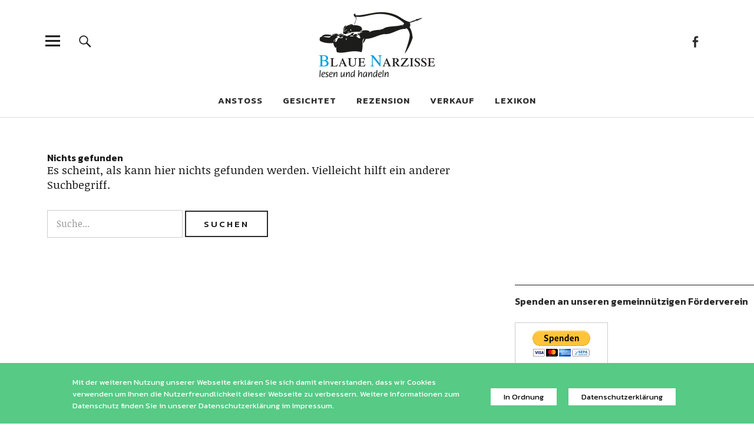

--- FILE ---
content_type: text/html; charset=UTF-8
request_url: https://www.blauenarzisse.de/tag/heidelberg/
body_size: 13904
content:
<!DOCTYPE html>
<html lang="de" class="no-js">
<head>
<meta charset="UTF-8">
<meta name="viewport" content="width=device-width, initial-scale=1">
<link rel="profile" href="http://gmpg.org/xfn/11">
<link rel="pingback" href="https://blauenarzisse.de/xmlrpc.php">
<script>(function(html){html.className = html.className.replace(/\bno-js\b/,'js')})(document.documentElement);</script>
<title>Heidelberg &#8211; Blaue Narzisse</title>
<meta name='robots' content='max-image-preview:large' />
<link rel='dns-prefetch' href='//stats.wp.com' />
<link rel='dns-prefetch' href='//netdna.bootstrapcdn.com' />
<link rel='dns-prefetch' href='//fonts.googleapis.com' />
<link rel='dns-prefetch' href='//v0.wordpress.com' />
<link rel="alternate" type="application/rss+xml" title="Blaue Narzisse &raquo; Feed" href="https://www.blauenarzisse.de/feed/" />
<link rel="alternate" type="application/rss+xml" title="Blaue Narzisse &raquo; Kommentar-Feed" href="https://www.blauenarzisse.de/comments/feed/" />
<link rel="alternate" type="application/rss+xml" title="Blaue Narzisse &raquo; Heidelberg Schlagwort-Feed" href="https://www.blauenarzisse.de/tag/heidelberg/feed/" />
<!-- blauenarzisse.de is managing ads with Advanced Ads – https://wpadvancedads.com/ --><script id="blaue-ready">
			window.advanced_ads_ready=function(e,a){a=a||"complete";var d=function(e){return"interactive"===a?"loading"!==e:"complete"===e};d(document.readyState)?e():document.addEventListener("readystatechange",(function(a){d(a.target.readyState)&&e()}),{once:"interactive"===a})},window.advanced_ads_ready_queue=window.advanced_ads_ready_queue||[];		</script>
		<style id='wp-img-auto-sizes-contain-inline-css' type='text/css'>
img:is([sizes=auto i],[sizes^="auto," i]){contain-intrinsic-size:3000px 1500px}
/*# sourceURL=wp-img-auto-sizes-contain-inline-css */
</style>
<style id='wp-emoji-styles-inline-css' type='text/css'>

	img.wp-smiley, img.emoji {
		display: inline !important;
		border: none !important;
		box-shadow: none !important;
		height: 1em !important;
		width: 1em !important;
		margin: 0 0.07em !important;
		vertical-align: -0.1em !important;
		background: none !important;
		padding: 0 !important;
	}
/*# sourceURL=wp-emoji-styles-inline-css */
</style>
<style id='wp-block-library-inline-css' type='text/css'>
:root{--wp-block-synced-color:#7a00df;--wp-block-synced-color--rgb:122,0,223;--wp-bound-block-color:var(--wp-block-synced-color);--wp-editor-canvas-background:#ddd;--wp-admin-theme-color:#007cba;--wp-admin-theme-color--rgb:0,124,186;--wp-admin-theme-color-darker-10:#006ba1;--wp-admin-theme-color-darker-10--rgb:0,107,160.5;--wp-admin-theme-color-darker-20:#005a87;--wp-admin-theme-color-darker-20--rgb:0,90,135;--wp-admin-border-width-focus:2px}@media (min-resolution:192dpi){:root{--wp-admin-border-width-focus:1.5px}}.wp-element-button{cursor:pointer}:root .has-very-light-gray-background-color{background-color:#eee}:root .has-very-dark-gray-background-color{background-color:#313131}:root .has-very-light-gray-color{color:#eee}:root .has-very-dark-gray-color{color:#313131}:root .has-vivid-green-cyan-to-vivid-cyan-blue-gradient-background{background:linear-gradient(135deg,#00d084,#0693e3)}:root .has-purple-crush-gradient-background{background:linear-gradient(135deg,#34e2e4,#4721fb 50%,#ab1dfe)}:root .has-hazy-dawn-gradient-background{background:linear-gradient(135deg,#faaca8,#dad0ec)}:root .has-subdued-olive-gradient-background{background:linear-gradient(135deg,#fafae1,#67a671)}:root .has-atomic-cream-gradient-background{background:linear-gradient(135deg,#fdd79a,#004a59)}:root .has-nightshade-gradient-background{background:linear-gradient(135deg,#330968,#31cdcf)}:root .has-midnight-gradient-background{background:linear-gradient(135deg,#020381,#2874fc)}:root{--wp--preset--font-size--normal:16px;--wp--preset--font-size--huge:42px}.has-regular-font-size{font-size:1em}.has-larger-font-size{font-size:2.625em}.has-normal-font-size{font-size:var(--wp--preset--font-size--normal)}.has-huge-font-size{font-size:var(--wp--preset--font-size--huge)}.has-text-align-center{text-align:center}.has-text-align-left{text-align:left}.has-text-align-right{text-align:right}.has-fit-text{white-space:nowrap!important}#end-resizable-editor-section{display:none}.aligncenter{clear:both}.items-justified-left{justify-content:flex-start}.items-justified-center{justify-content:center}.items-justified-right{justify-content:flex-end}.items-justified-space-between{justify-content:space-between}.screen-reader-text{border:0;clip-path:inset(50%);height:1px;margin:-1px;overflow:hidden;padding:0;position:absolute;width:1px;word-wrap:normal!important}.screen-reader-text:focus{background-color:#ddd;clip-path:none;color:#444;display:block;font-size:1em;height:auto;left:5px;line-height:normal;padding:15px 23px 14px;text-decoration:none;top:5px;width:auto;z-index:100000}html :where(.has-border-color){border-style:solid}html :where([style*=border-top-color]){border-top-style:solid}html :where([style*=border-right-color]){border-right-style:solid}html :where([style*=border-bottom-color]){border-bottom-style:solid}html :where([style*=border-left-color]){border-left-style:solid}html :where([style*=border-width]){border-style:solid}html :where([style*=border-top-width]){border-top-style:solid}html :where([style*=border-right-width]){border-right-style:solid}html :where([style*=border-bottom-width]){border-bottom-style:solid}html :where([style*=border-left-width]){border-left-style:solid}html :where(img[class*=wp-image-]){height:auto;max-width:100%}:where(figure){margin:0 0 1em}html :where(.is-position-sticky){--wp-admin--admin-bar--position-offset:var(--wp-admin--admin-bar--height,0px)}@media screen and (max-width:600px){html :where(.is-position-sticky){--wp-admin--admin-bar--position-offset:0px}}
.has-text-align-justify{text-align:justify;}

/*# sourceURL=wp-block-library-inline-css */
</style><style id='global-styles-inline-css' type='text/css'>
:root{--wp--preset--aspect-ratio--square: 1;--wp--preset--aspect-ratio--4-3: 4/3;--wp--preset--aspect-ratio--3-4: 3/4;--wp--preset--aspect-ratio--3-2: 3/2;--wp--preset--aspect-ratio--2-3: 2/3;--wp--preset--aspect-ratio--16-9: 16/9;--wp--preset--aspect-ratio--9-16: 9/16;--wp--preset--color--black: #000000;--wp--preset--color--cyan-bluish-gray: #abb8c3;--wp--preset--color--white: #ffffff;--wp--preset--color--pale-pink: #f78da7;--wp--preset--color--vivid-red: #cf2e2e;--wp--preset--color--luminous-vivid-orange: #ff6900;--wp--preset--color--luminous-vivid-amber: #fcb900;--wp--preset--color--light-green-cyan: #7bdcb5;--wp--preset--color--vivid-green-cyan: #00d084;--wp--preset--color--pale-cyan-blue: #8ed1fc;--wp--preset--color--vivid-cyan-blue: #0693e3;--wp--preset--color--vivid-purple: #9b51e0;--wp--preset--gradient--vivid-cyan-blue-to-vivid-purple: linear-gradient(135deg,rgb(6,147,227) 0%,rgb(155,81,224) 100%);--wp--preset--gradient--light-green-cyan-to-vivid-green-cyan: linear-gradient(135deg,rgb(122,220,180) 0%,rgb(0,208,130) 100%);--wp--preset--gradient--luminous-vivid-amber-to-luminous-vivid-orange: linear-gradient(135deg,rgb(252,185,0) 0%,rgb(255,105,0) 100%);--wp--preset--gradient--luminous-vivid-orange-to-vivid-red: linear-gradient(135deg,rgb(255,105,0) 0%,rgb(207,46,46) 100%);--wp--preset--gradient--very-light-gray-to-cyan-bluish-gray: linear-gradient(135deg,rgb(238,238,238) 0%,rgb(169,184,195) 100%);--wp--preset--gradient--cool-to-warm-spectrum: linear-gradient(135deg,rgb(74,234,220) 0%,rgb(151,120,209) 20%,rgb(207,42,186) 40%,rgb(238,44,130) 60%,rgb(251,105,98) 80%,rgb(254,248,76) 100%);--wp--preset--gradient--blush-light-purple: linear-gradient(135deg,rgb(255,206,236) 0%,rgb(152,150,240) 100%);--wp--preset--gradient--blush-bordeaux: linear-gradient(135deg,rgb(254,205,165) 0%,rgb(254,45,45) 50%,rgb(107,0,62) 100%);--wp--preset--gradient--luminous-dusk: linear-gradient(135deg,rgb(255,203,112) 0%,rgb(199,81,192) 50%,rgb(65,88,208) 100%);--wp--preset--gradient--pale-ocean: linear-gradient(135deg,rgb(255,245,203) 0%,rgb(182,227,212) 50%,rgb(51,167,181) 100%);--wp--preset--gradient--electric-grass: linear-gradient(135deg,rgb(202,248,128) 0%,rgb(113,206,126) 100%);--wp--preset--gradient--midnight: linear-gradient(135deg,rgb(2,3,129) 0%,rgb(40,116,252) 100%);--wp--preset--font-size--small: 13px;--wp--preset--font-size--medium: 20px;--wp--preset--font-size--large: 36px;--wp--preset--font-size--x-large: 42px;--wp--preset--spacing--20: 0.44rem;--wp--preset--spacing--30: 0.67rem;--wp--preset--spacing--40: 1rem;--wp--preset--spacing--50: 1.5rem;--wp--preset--spacing--60: 2.25rem;--wp--preset--spacing--70: 3.38rem;--wp--preset--spacing--80: 5.06rem;--wp--preset--shadow--natural: 6px 6px 9px rgba(0, 0, 0, 0.2);--wp--preset--shadow--deep: 12px 12px 50px rgba(0, 0, 0, 0.4);--wp--preset--shadow--sharp: 6px 6px 0px rgba(0, 0, 0, 0.2);--wp--preset--shadow--outlined: 6px 6px 0px -3px rgb(255, 255, 255), 6px 6px rgb(0, 0, 0);--wp--preset--shadow--crisp: 6px 6px 0px rgb(0, 0, 0);}:where(.is-layout-flex){gap: 0.5em;}:where(.is-layout-grid){gap: 0.5em;}body .is-layout-flex{display: flex;}.is-layout-flex{flex-wrap: wrap;align-items: center;}.is-layout-flex > :is(*, div){margin: 0;}body .is-layout-grid{display: grid;}.is-layout-grid > :is(*, div){margin: 0;}:where(.wp-block-columns.is-layout-flex){gap: 2em;}:where(.wp-block-columns.is-layout-grid){gap: 2em;}:where(.wp-block-post-template.is-layout-flex){gap: 1.25em;}:where(.wp-block-post-template.is-layout-grid){gap: 1.25em;}.has-black-color{color: var(--wp--preset--color--black) !important;}.has-cyan-bluish-gray-color{color: var(--wp--preset--color--cyan-bluish-gray) !important;}.has-white-color{color: var(--wp--preset--color--white) !important;}.has-pale-pink-color{color: var(--wp--preset--color--pale-pink) !important;}.has-vivid-red-color{color: var(--wp--preset--color--vivid-red) !important;}.has-luminous-vivid-orange-color{color: var(--wp--preset--color--luminous-vivid-orange) !important;}.has-luminous-vivid-amber-color{color: var(--wp--preset--color--luminous-vivid-amber) !important;}.has-light-green-cyan-color{color: var(--wp--preset--color--light-green-cyan) !important;}.has-vivid-green-cyan-color{color: var(--wp--preset--color--vivid-green-cyan) !important;}.has-pale-cyan-blue-color{color: var(--wp--preset--color--pale-cyan-blue) !important;}.has-vivid-cyan-blue-color{color: var(--wp--preset--color--vivid-cyan-blue) !important;}.has-vivid-purple-color{color: var(--wp--preset--color--vivid-purple) !important;}.has-black-background-color{background-color: var(--wp--preset--color--black) !important;}.has-cyan-bluish-gray-background-color{background-color: var(--wp--preset--color--cyan-bluish-gray) !important;}.has-white-background-color{background-color: var(--wp--preset--color--white) !important;}.has-pale-pink-background-color{background-color: var(--wp--preset--color--pale-pink) !important;}.has-vivid-red-background-color{background-color: var(--wp--preset--color--vivid-red) !important;}.has-luminous-vivid-orange-background-color{background-color: var(--wp--preset--color--luminous-vivid-orange) !important;}.has-luminous-vivid-amber-background-color{background-color: var(--wp--preset--color--luminous-vivid-amber) !important;}.has-light-green-cyan-background-color{background-color: var(--wp--preset--color--light-green-cyan) !important;}.has-vivid-green-cyan-background-color{background-color: var(--wp--preset--color--vivid-green-cyan) !important;}.has-pale-cyan-blue-background-color{background-color: var(--wp--preset--color--pale-cyan-blue) !important;}.has-vivid-cyan-blue-background-color{background-color: var(--wp--preset--color--vivid-cyan-blue) !important;}.has-vivid-purple-background-color{background-color: var(--wp--preset--color--vivid-purple) !important;}.has-black-border-color{border-color: var(--wp--preset--color--black) !important;}.has-cyan-bluish-gray-border-color{border-color: var(--wp--preset--color--cyan-bluish-gray) !important;}.has-white-border-color{border-color: var(--wp--preset--color--white) !important;}.has-pale-pink-border-color{border-color: var(--wp--preset--color--pale-pink) !important;}.has-vivid-red-border-color{border-color: var(--wp--preset--color--vivid-red) !important;}.has-luminous-vivid-orange-border-color{border-color: var(--wp--preset--color--luminous-vivid-orange) !important;}.has-luminous-vivid-amber-border-color{border-color: var(--wp--preset--color--luminous-vivid-amber) !important;}.has-light-green-cyan-border-color{border-color: var(--wp--preset--color--light-green-cyan) !important;}.has-vivid-green-cyan-border-color{border-color: var(--wp--preset--color--vivid-green-cyan) !important;}.has-pale-cyan-blue-border-color{border-color: var(--wp--preset--color--pale-cyan-blue) !important;}.has-vivid-cyan-blue-border-color{border-color: var(--wp--preset--color--vivid-cyan-blue) !important;}.has-vivid-purple-border-color{border-color: var(--wp--preset--color--vivid-purple) !important;}.has-vivid-cyan-blue-to-vivid-purple-gradient-background{background: var(--wp--preset--gradient--vivid-cyan-blue-to-vivid-purple) !important;}.has-light-green-cyan-to-vivid-green-cyan-gradient-background{background: var(--wp--preset--gradient--light-green-cyan-to-vivid-green-cyan) !important;}.has-luminous-vivid-amber-to-luminous-vivid-orange-gradient-background{background: var(--wp--preset--gradient--luminous-vivid-amber-to-luminous-vivid-orange) !important;}.has-luminous-vivid-orange-to-vivid-red-gradient-background{background: var(--wp--preset--gradient--luminous-vivid-orange-to-vivid-red) !important;}.has-very-light-gray-to-cyan-bluish-gray-gradient-background{background: var(--wp--preset--gradient--very-light-gray-to-cyan-bluish-gray) !important;}.has-cool-to-warm-spectrum-gradient-background{background: var(--wp--preset--gradient--cool-to-warm-spectrum) !important;}.has-blush-light-purple-gradient-background{background: var(--wp--preset--gradient--blush-light-purple) !important;}.has-blush-bordeaux-gradient-background{background: var(--wp--preset--gradient--blush-bordeaux) !important;}.has-luminous-dusk-gradient-background{background: var(--wp--preset--gradient--luminous-dusk) !important;}.has-pale-ocean-gradient-background{background: var(--wp--preset--gradient--pale-ocean) !important;}.has-electric-grass-gradient-background{background: var(--wp--preset--gradient--electric-grass) !important;}.has-midnight-gradient-background{background: var(--wp--preset--gradient--midnight) !important;}.has-small-font-size{font-size: var(--wp--preset--font-size--small) !important;}.has-medium-font-size{font-size: var(--wp--preset--font-size--medium) !important;}.has-large-font-size{font-size: var(--wp--preset--font-size--large) !important;}.has-x-large-font-size{font-size: var(--wp--preset--font-size--x-large) !important;}
/*# sourceURL=global-styles-inline-css */
</style>

<style id='classic-theme-styles-inline-css' type='text/css'>
/*! This file is auto-generated */
.wp-block-button__link{color:#fff;background-color:#32373c;border-radius:9999px;box-shadow:none;text-decoration:none;padding:calc(.667em + 2px) calc(1.333em + 2px);font-size:1.125em}.wp-block-file__button{background:#32373c;color:#fff;text-decoration:none}
/*# sourceURL=/wp-includes/css/classic-themes.min.css */
</style>
<link rel='stylesheet' id='adsimple-cookie-notice-front-css' href='https://blauenarzisse.de/wp-content/plugins/adsimple-cookie-notice/css/front.css?ver=1.0.9' type='text/css' media='all' />
<link rel='stylesheet' id='contact-form-7-css' href='https://blauenarzisse.de/wp-content/plugins/contact-form-7/includes/css/styles.css?ver=5.9.5' type='text/css' media='all' />
<link rel='stylesheet' id='font-awesome-css' href='//netdna.bootstrapcdn.com/font-awesome/4.1.0/css/font-awesome.css' type='text/css' media='screen' />
<link rel='stylesheet' id='uku-fonts-css' href='https://fonts.googleapis.com/css?family=Noticia+Text%3A400%2C400italic%2C700%2C700italic%7CKanit%3A400%2C500%2C600%2C700&#038;subset=latin%2Clatin-ext' type='text/css' media='all' />
<link rel='stylesheet' id='uku-style-css' href='https://blauenarzisse.de/wp-content/themes/uku/style.css?ver=20160507' type='text/css' media='all' />
<link rel='stylesheet' id='genericons-css' href='https://blauenarzisse.de/wp-content/plugins/jetpack/_inc/genericons/genericons/genericons.css?ver=3.1' type='text/css' media='all' />
<link rel='stylesheet' id='uku-slick-style-css' href='https://blauenarzisse.de/wp-content/themes/uku/assets/js/slick/slick.css?ver=6.9' type='text/css' media='all' />
<link rel='stylesheet' id='jetpack_css-css' href='https://blauenarzisse.de/wp-content/plugins/jetpack/css/jetpack.css?ver=13.4.4' type='text/css' media='all' />
<script type="text/javascript" src="https://blauenarzisse.de/wp-includes/js/jquery/jquery.min.js?ver=3.7.1" id="jquery-core-js"></script>
<script type="text/javascript" src="https://blauenarzisse.de/wp-includes/js/jquery/jquery-migrate.min.js?ver=3.4.1" id="jquery-migrate-js"></script>
<script type="text/javascript" src="https://blauenarzisse.de/wp-content/themes/uku/assets/js/slick/slick.min.js?ver=6.9" id="uku-slick-js"></script>
<script type="text/javascript" src="https://blauenarzisse.de/wp-content/themes/uku/assets/js/jquery.viewportchecker.min.js?ver=1.8.7" id="viewportchecker-js"></script>
<script type="text/javascript" src="https://blauenarzisse.de/wp-content/themes/uku/assets/js/sticky-kit.min.js?ver=6.9" id="sticky-kit-js"></script>
<script type="text/javascript" src="https://blauenarzisse.de/wp-content/themes/uku/assets/js/jquery.fitvids.js?ver=1.1" id="fitvids-js"></script>
<link rel="https://api.w.org/" href="https://www.blauenarzisse.de/wp-json/" /><link rel="alternate" title="JSON" type="application/json" href="https://www.blauenarzisse.de/wp-json/wp/v2/tags/557" /><link rel="EditURI" type="application/rsd+xml" title="RSD" href="https://blauenarzisse.de/xmlrpc.php?rsd" />
<meta name="generator" content="WordPress 6.9" />

<style>
.scroll-back-to-top-wrapper {
    position: fixed;
	opacity: 0;
	visibility: hidden;
	overflow: hidden;
	text-align: center;
	z-index: 99999999;
    background-color: #777777;
	color: #eeeeee;
	width: 50px;
	height: 48px;
	line-height: 48px;
	right: 30px;
	bottom: 30px;
	padding-top: 2px;
	border-top-left-radius: 10px;
	border-top-right-radius: 10px;
	border-bottom-right-radius: 10px;
	border-bottom-left-radius: 10px;
	-webkit-transition: all 0.5s ease-in-out;
	-moz-transition: all 0.5s ease-in-out;
	-ms-transition: all 0.5s ease-in-out;
	-o-transition: all 0.5s ease-in-out;
	transition: all 0.5s ease-in-out;
}
.scroll-back-to-top-wrapper:hover {
	background-color: #888888;
  color: #eeeeee;
}
.scroll-back-to-top-wrapper.show {
    visibility:visible;
    cursor:pointer;
	opacity: 1.0;
}
.scroll-back-to-top-wrapper i.fa {
	line-height: inherit;
}
.scroll-back-to-top-wrapper .fa-lg {
	vertical-align: 0;
}
</style>	<style>img#wpstats{display:none}</style>
			<style type="text/css">
							.entry-content a,
			.comment-text a,
			#desktop-navigation ul li a:hover,
			.featured-slider button.slick-arrow:hover::after,
			.front-section a.all-posts-link:hover,
			#overlay-close:hover,
			.widget-area .widget ul li a:hover,
			#sidebar-offcanvas .widget a:hover,
			.textwidget a:hover,
			#overlay-nav a:hover,
			.author-links a:hover,
			.single-post .post-navigation a:hover,
			.single-attachment .post-navigation a:hover,
			.author-bio a,
			.single-post .hentry .entry-meta a:hover,
			.entry-header a:hover,
			.entry-header h2.entry-title a:hover,
			.blog .entry-meta a:hover,
			.uku-neo .entry-content p a:hover,
			.uku-neo .author-bio a:hover,
			.uku-neo .comment-text a:hover,
			.uku-neo .entry-header h2.entry-title a:hover,
			.uku-serif .entry-header h2.entry-title a:hover,
			.uku-serif .entry-content p a,
			.uku-serif .author-bio a,
			.uku-serif .comment-text a {
				color: ;
			}
			.uku-serif .entry-content p a,
			.uku-serif .author-bio a,
			.uku-serif .comment-text a {
				box-shadow: inset 0 -1px 0 ;
			}
			.single-post .post-navigation a:hover,
			.single-attachment .post-navigation a:hover,
			#desktop-navigation ul li.menu-item-has-children a:hover::after,
			.desktop-search input.search-field:active,
			.desktop-search input.search-field:focus {
				border-color: ;
			}
			.featured-slider .entry-cats a,
			.section-one-column-one .entry-cats a,
			.section-three-column-one .entry-cats a,
			#front-section-four .entry-cats a,
			.single-post .entry-cats a,
			.blog.uku-standard.blog-defaultplus #primary .hentry.has-post-thumbnail:nth-child(4n+1) .entry-cats a,
			#desktop-navigation .sub-menu li a:hover,
			#desktop-navigation .children li a:hover,
			.widget_mc4wp_form_widget input[type="submit"],
			.uku-neo .featured-slider .entry-cats a:hover,
			.uku-neo .section-one-column-one .entry-cats a:hover,
			.uku-neo .section-three-column-one .entry-cats a:hover,
			.uku-neo #front-section-four .entry-cats a:hover,
			.uku-neo .single-post .entry-cats a:hover,
			.uku-neo .format-video .entry-thumbnail span.video-icon:before,
			.uku-neo .format-video .entry-thumbnail span.video-icon:after,
			.uku-neo .entry-content p a:hover::after,
			.uku-neo .author-bio a:hover::after,
			.uku-neo .comment-text a:hover::after {
				background: ;
			}
			.blog.blog-classic #primary .hentry.has-post-thumbnail:nth-child(4n+1) .entry-cats a {
				background: none !important;
			}
			@media screen and (min-width: 66.25em) {
				.uku-neo #overlay-open:hover,
				.uku-neo .search-open:hover,
				.uku-neo #overlay-open-sticky:hover,
				.uku-neo.fixedheader-dark.header-stick #overlay-open-sticky:hover,
				.uku-neo.fixedheader-dark.header-stick #search-open-sticky:hover {
					background: ;
				}
			}
							.entry-content a:hover,
			.comment-text a:hover,
			.author-bio a:hover {
				color:  !important;
			}
			.blog #primary .hentry.has-post-thumbnail:nth-child(4n+1) .entry-cats a:hover,
			.featured-slider .entry-cats a:hover,
			.section-one-column-one .entry-cats a:hover,
			.section-three-column-one .entry-cats a:hover,
			#front-section-four .entry-cats a:hover,
			.single-post .entry-cats a:hover,
			#colophon .footer-feature-btn:hover,
			.comments-show #comments-toggle,
			.widget_mc4wp_form_widget input[type="submit"]:hover,
			#comments-toggle:hover,
			input[type="submit"]:hover,
			input#submit:hover,
			#primary #infinite-handle span:hover,
			#front-section-three a.all-posts-link:hover,
			.desktop-search input[type="submit"]:hover,
			.widget_search input[type="submit"]:hover,
			.post-password-form input[type="submit"]:hover,
			#offcanvas-widgets-open:hover,
			.offcanvas-widgets-show #offcanvas-widgets-open,
			.uku-standard.blog-classic .entry-content p a.more-link:hover {
				background: ;
			}
			#colophon .footer-feature-textwrap .footer-feature-btn:hover,
			.comments-show #comments-toggle,
			#comments-toggle:hover,
			input[type="submit"]:hover,
			input#submit:hover,
			.blog #primary #infinite-handle span:hover,
			#front-section-three a.all-posts-link:hover,
			.desktop-search input[type="submit"]:hover,
			.widget_search input[type="submit"]:hover,
			.post-password-form input[type="submit"]:hover,
			#offcanvas-widgets-open:hover,
			.offcanvas-widgets-show #offcanvas-widgets-open,
			.uku-standard.blog-classic .entry-content p a.more-link:hover {
				border-color:  !important;
			}
							#colophon,
			.uku-serif .big-instagram-wrap {background: ;}
						#colophon,
		#colophon .footer-menu ul a,
		#colophon .footer-menu ul a:hover,
		#colophon #site-info, #colophon #site-info a,
		#colophon #site-info, #colophon #site-info a:hover,
		#footer-social span,
		#colophon .social-nav ul li a,
		.uku-serif .big-instagram-wrap .null-instagram-feed .clear a,
		.uku-serif .big-instagram-wrap .widget h2.widget-title {
			color: ;
		}
		.footer-menus-wrap {
			border-bottom: 1px solid ;
		}
							.mobile-search, .inner-offcanvas-wrap {background: ;}
							#mobile-social ul li a,
			#overlay-nav ul li a,
			#offcanvas-widgets-open,
			.dropdown-toggle,
			#sidebar-offcanvas .widget h2.widget-title,
			#sidebar-offcanvas .widget,
			#sidebar-offcanvas .widget a {
				color: ;
			}
			#sidebar-offcanvas .widget h2.widget-title {border-color: ;}
			#offcanvas-widgets-open {border-color: ;}
			@media screen and (min-width: 66.25em) {
			#overlay-nav ul li,
			#overlay-nav ul ul.sub-menu,
			#overlay-nav ul ul.children {border-color: ;}
			#overlay-close {color: ;}
			#overlay-nav {
				border-color: ;
			}
			}
							#front-section-three {background: ;}
							.widget_mc4wp_form_widget, .jetpack_subscription_widget {background: ;}
							.uku-serif .front-about-img:after {background: ;}
							#shopfront-cats {background: ;}
							#front-section-twocolumn .entry-summary {display: block;}
							#front-section-threecolumn .entry-summary {display: block;}
													.blog .entry-comments {display: none !important;}
							.blog .entry-cats {display: none !important;}
									.blog #primary .hentry.has-post-thumbnail:nth-child(4n+1) .entry-thumbnail a:after,
			.featured-slider .entry-thumbnail a:after,
			.uku-serif .featured-slider .entry-thumbnail:after,
			.header-image:after,
			#front-section-four .entry-thumbnail a:after,
			.uku-serif #front-section-four .entry-thumbnail a .thumb-wrap:after,
			.single-post .big-thumb .entry-thumbnail a:after,
			.blog #primary .hentry.has-post-thumbnail:nth-child(4n+1) .thumb-wrap:after,
			.section-two-column-one .thumb-wrap:after,
			.header-fullscreen #headerimg-wrap:after {background-color: ;}
									.header-fullscreen #headerimg-wrap:after {	background-color: transparent;}
							#front-section-four .meta-main-wrap,
			.featured-slider .meta-main-wrap,
			.blog #primary .hentry.has-post-thumbnail:nth-child(4n+1) .meta-main-wrap,
			.uku-serif .section-two-column-one .entry-text-wrap,
			.big-thumb .title-wrap {
				background: -moz-linear-gradient(top, rgba(0,0,0,0) 0%, rgba(0,0,0,) 100%);
				background: -webkit-linear-gradient(top, rgba(0,0,0,0) 0%,rgba(0,0,0,) 100%);
				background: linear-gradient(to bottom, rgba(0,0,0,0) 0%,rgba(0,0,0,) 100%);
			}
			
				</style>
		<style type="text/css">.recentcomments a{display:inline !important;padding:0 !important;margin:0 !important;}</style>	<style type="text/css" id="uku-header-css">
		h1.site-title,
	p.site-title,
	p.site-description {
		position: absolute;
		clip: rect(1px, 1px, 1px, 1px);
	}
		</style>
	
<!-- Jetpack Open Graph Tags -->
<meta property="og:type" content="website" />
<meta property="og:title" content="Heidelberg &#8211; Blaue Narzisse" />
<meta property="og:url" content="https://www.blauenarzisse.de/tag/heidelberg/" />
<meta property="og:site_name" content="Blaue Narzisse" />
<meta property="og:image" content="https://blauenarzisse.de/wp-content/uploads/2016/11/cropped-icon.png" />
<meta property="og:image:width" content="512" />
<meta property="og:image:height" content="512" />
<meta property="og:image:alt" content="" />
<meta property="og:locale" content="de_DE" />

<!-- End Jetpack Open Graph Tags -->
<link rel="icon" href="https://blauenarzisse.de/wp-content/uploads/2016/11/cropped-icon-32x32.png" sizes="32x32" />
<link rel="icon" href="https://blauenarzisse.de/wp-content/uploads/2016/11/cropped-icon-192x192.png" sizes="192x192" />
<link rel="apple-touch-icon" href="https://blauenarzisse.de/wp-content/uploads/2016/11/cropped-icon-180x180.png" />
<meta name="msapplication-TileImage" content="https://blauenarzisse.de/wp-content/uploads/2016/11/cropped-icon-270x270.png" />
</head>

<body class="archive tag tag-heidelberg tag-557 wp-custom-logo wp-theme-uku uku-standard blog-default slider-on slider-boxed aa-prefix-blaue-">

	<div class="container-all">

	<header id="masthead" class="site-header cf" role="banner">

		<div class="site-header-content">

			
			<div id="site-branding">
									<p class="site-title"><a href="https://www.blauenarzisse.de/" rel="home">Blaue Narzisse</a></p>
				
									<div class="custom-logo-wrap">
						<a href="https://www.blauenarzisse.de/" class="custom-logo-link" rel="home"><img width="520" height="236" src="https://blauenarzisse.de/wp-content/uploads/2016/11/cropped-BN-Druck-Vektor_umrandung.png" class="custom-logo" alt="Blaue Narzisse" decoding="async" fetchpriority="high" srcset="https://blauenarzisse.de/wp-content/uploads/2016/11/cropped-BN-Druck-Vektor_umrandung.png 520w, https://blauenarzisse.de/wp-content/uploads/2016/11/cropped-BN-Druck-Vektor_umrandung-300x136.png 300w" sizes="(max-width: 520px) 100vw, 520px" /></a>					 </div><!-- end .custom-logo-wrap -->
				 
				<p class="site-description">Magazin für Jugend, Identität und Kultur</p>
				<button id="overlay-open" class="overlay-open overlay-btn"><span>Menü</span></button>

				
									<nav id="header-social" class="header-social social-nav" role="navigation">
					<ul id="menu-social-icons" class="menu"><li id="menu-item-9643" class="menu-item menu-item-type-custom menu-item-object-custom menu-item-9643"><a href="http://www.facebook.com/blauenarzisse/">Facebook</a></li>
</ul>					</nav><!-- end #header-social -->
							</div><!-- end #site-branding -->

							<nav id="desktop-navigation" class="desktop-navigation cf" role="navigation">
					<ul id="menu-startseite" class="menu"><li id="menu-item-9589" class="menu-item menu-item-type-taxonomy menu-item-object-category menu-item-9589"><a href="https://www.blauenarzisse.de/category/anstoss/">Anstoß</a></li>
<li id="menu-item-9590" class="menu-item menu-item-type-taxonomy menu-item-object-category menu-item-9590"><a href="https://www.blauenarzisse.de/category/gesichtet/">Gesichtet</a></li>
<li id="menu-item-9591" class="menu-item menu-item-type-taxonomy menu-item-object-category menu-item-9591"><a href="https://www.blauenarzisse.de/category/rezension/">Rezension</a></li>
<li id="menu-item-5877" class="menu-item menu-item-type-custom menu-item-object-custom menu-item-5877"><a href="https://recherche-dresden.de/verkauf/">Verkauf</a></li>
<li id="menu-item-15282" class="menu-item menu-item-type-custom menu-item-object-custom menu-item-15282"><a href="https://recherche-d.de/">Lexikon</a></li>
</ul>				</nav><!-- .main-navigation -->
			
						<button id="search-open" class="search-open search-btn"><span>Suche</span></button>
				<div class="desktop-search">
										
<form method="get" class="searchform" action="https://www.blauenarzisse.de/" role="search">
	<label for="s" class="screen-reader-text"><span>Suche</span></label>
	<input type="text" class="search-field" name="s" placeholder="Suche..." />
	<input type="submit" class="submit" name="submit" value="Suchen" />
</form>
				</div><!-- end .desktop-search -->
			
		</div><!-- .site-header-content -->

		<div class="sticky-header hidden">
			<button id="overlay-open-sticky" class="overlay-open overlay-btn"><span>Menü</span></button>
							<button id="search-open-sticky" class="search-open search-btn"><span>Suche</span></button>
			
						 <div class="custom-logo-wrap">
				 <a href="https://www.blauenarzisse.de/" class="custom-logo-link" rel="home"><img width="520" height="236" src="https://blauenarzisse.de/wp-content/uploads/2016/11/cropped-BN-Druck-Vektor_umrandung.png" class="custom-logo" alt="Blaue Narzisse" decoding="async" srcset="https://blauenarzisse.de/wp-content/uploads/2016/11/cropped-BN-Druck-Vektor_umrandung.png 520w, https://blauenarzisse.de/wp-content/uploads/2016/11/cropped-BN-Druck-Vektor_umrandung-300x136.png 300w" sizes="(max-width: 520px) 100vw, 520px" /></a>			 </div><!-- end .custom-logo-wrap -->
			
			
							<nav id="header-social-sticky" class="header-social social-nav" role="navigation">
					<ul id="menu-social-icons-1" class="menu"><li class="menu-item menu-item-type-custom menu-item-object-custom menu-item-9643"><a href="http://www.facebook.com/blauenarzisse/">Facebook</a></li>
</ul>				</nav><!-- end #header-social-sticky -->
			

		</div><!-- end .sticky-header -->

			<div class="inner-offcanvas-wrap">
				<div class="close-btn-wrap">
					<button id="overlay-close" class="overlay-btn"><span>Schliessen</span></button>
				</div><!-- end .close-btn-wrap -->

				<div class="overlay-desktop-content cf">

					
					<nav id="overlay-nav" class="main-nav cf" role="navigation">
					<ul id="menu-startseite-1" class="menu"><li class="menu-item menu-item-type-taxonomy menu-item-object-category menu-item-9589"><a href="https://www.blauenarzisse.de/category/anstoss/">Anstoß</a></li>
<li class="menu-item menu-item-type-taxonomy menu-item-object-category menu-item-9590"><a href="https://www.blauenarzisse.de/category/gesichtet/">Gesichtet</a></li>
<li class="menu-item menu-item-type-taxonomy menu-item-object-category menu-item-9591"><a href="https://www.blauenarzisse.de/category/rezension/">Rezension</a></li>
<li class="menu-item menu-item-type-custom menu-item-object-custom menu-item-5877"><a href="https://recherche-dresden.de/verkauf/">Verkauf</a></li>
<li class="menu-item menu-item-type-custom menu-item-object-custom menu-item-15282"><a href="https://recherche-d.de/">Lexikon</a></li>
</ul>					</nav><!-- .main-navigation -->

											<nav id="mobile-social" class="social-nav" role="navigation">
						<ul id="menu-social-icons-2" class="menu"><li class="menu-item menu-item-type-custom menu-item-object-custom menu-item-9643"><a href="http://www.facebook.com/blauenarzisse/">Facebook</a></li>
</ul>						</nav><!-- end #mobile-social -->
					
										<div class="mobile-search">
						
<form method="get" class="searchform" action="https://www.blauenarzisse.de/" role="search">
	<label for="s" class="screen-reader-text"><span>Suche</span></label>
	<input type="text" class="search-field" name="s" placeholder="Suche..." />
	<input type="submit" class="submit" name="submit" value="Suchen" />
</form>
					</div><!-- end .mobile-search -->
					
					
<div id="offcanvas-wrap">
<a href="#offcanvas-wrap" id="offcanvas-widgets-open"><span>Info</span></a>
<aside id="sidebar-offcanvas" class="sidebar-offcanvas cf" role="complementary">
			<div class="widget-area">
			<section id="nav_menu-4" class="widget widget_nav_menu"><h2 class="widget-title">Über uns</h2><div class="menu-ueber-uns-container"><ul id="menu-ueber-uns" class="menu"><li id="menu-item-9663" class="menu-item menu-item-type-post_type menu-item-object-page menu-item-privacy-policy menu-item-9663"><a rel="privacy-policy" href="https://www.blauenarzisse.de/impressum/">Impressum/Datenschutz</a></li>
<li id="menu-item-9664" class="menu-item menu-item-type-post_type menu-item-object-page menu-item-9664"><a href="https://www.blauenarzisse.de/?page_id=9645">Kontakt</a></li>
</ul></div></section><section id="nav_menu-3" class="widget widget_nav_menu"><h2 class="widget-title">Unterstützen</h2><div class="menu-unterstuetzen-container"><ul id="menu-unterstuetzen" class="menu"><li id="menu-item-5872" class="menu-item menu-item-type-post_type menu-item-object-page menu-item-5872"><a href="https://www.blauenarzisse.de/foerderverein/">Förderverein</a></li>
<li id="menu-item-9650" class="menu-item menu-item-type-post_type menu-item-object-page menu-item-9650"><a href="https://www.blauenarzisse.de/sofort-spende/">Sofort-Spende</a></li>
<li id="menu-item-9661" class="menu-item menu-item-type-post_type menu-item-object-page menu-item-9661"><a href="https://www.blauenarzisse.de/anzeige-schalten/">Anzeige schalten!</a></li>
</ul></div></section><section id="nav_menu-5" class="widget widget_nav_menu"><h2 class="widget-title">Mitmachen</h2><div class="menu-mitmachen-container"><ul id="menu-mitmachen" class="menu"><li id="menu-item-9666" class="menu-item menu-item-type-post_type menu-item-object-page menu-item-9666"><a href="https://www.blauenarzisse.de/autor-werden/">Autor werden!</a></li>
</ul></div></section>		</div><!-- .widget-area -->
	</aside><!-- end .sidebar-offcanvas -->
</div><!-- end .offcanvas-wrap -->

				</div><!-- end .overlay-desktop-content -->

			</div><!-- end .inner-offcanvas-wrap -->

	</header><!-- end #masthead -->

	<div id="overlay-wrap" class="overlay-wrap cf"></div><!-- end #overlay-wrap -->

	
<div class="content-wrap">

	<div id="blog-wrap" class="blog-wrap cf">

	<div id="primary" class="site-content cf" role="main">

		
<section class="no-results not-found">
	<header class="entry-header">
		<h1 class="entry-title">Nichts gefunden</h1>
	</header><!-- end .entry-header -->

	<div class="entry-content">

		
			<p>Es scheint, als kann hier nichts gefunden werden. Vielleicht hilft ein anderer Suchbegriff.</p>
			
<form method="get" class="searchform" action="https://www.blauenarzisse.de/" role="search">
	<label for="s" class="screen-reader-text"><span>Suche</span></label>
	<input type="text" class="search-field" name="s" placeholder="Suche..." />
	<input type="submit" class="submit" name="submit" value="Suchen" />
</form>

		
	</div><!-- .page-content -->
</section><!-- .no-results -->

		</div><!-- end .posts-wrap -->
	</div><!-- end #primary -->

	
	<aside id="secondary" class="sidebar widget-area" role="complementary">
		<section id="text-7" class="widget widget_text"><h2 class="widget-title">Spenden an unseren gemeinnützigen Förderverein</h2>			<div class="textwidget"><form action="https://www.paypal.com/cgi-bin/webscr" method="post" target="_top">
<input type="hidden" name="cmd" value="_s-xclick"/>
<input type="hidden" name="hosted_button_id" value="Q2NVZY89DDCD4"/>
<input type="image" src="https://www.paypalobjects.com/de_DE/DE/i/btn/btn_donateCC_LG.gif" border="0" name="submit" alt="Jetzt einfach, schnell und sicher online bezahlen – mit PayPal."/>
<img alt="" border="0" src="https://www.paypalobjects.com/de_DE/i/scr/pixel.gif" width="1" height="1"/>
</form></div>
		</section>
		<section id="recent-posts-4" class="widget widget_recent_entries">
		<h2 class="widget-title">Letzte Beiträge</h2>
		<ul>
											<li>
					<a href="https://www.blauenarzisse.de/gentechnik-ohne-kennzeichnung-irrefuehrung-der-verbraucher/">Gentechnik ohne Kennzeichnung – Irreführung der Verbraucher</a>
									</li>
											<li>
					<a href="https://www.blauenarzisse.de/das-selbstbewusstsein-der-muskeljuden/">Das Selbstbewusstsein der „Muskeljuden“</a>
									</li>
											<li>
					<a href="https://www.blauenarzisse.de/linken-ngo-strukturen-den-saft-abdrehen/">Linken NGO-Strukturen den Saft abdrehen</a>
									</li>
											<li>
					<a href="https://www.blauenarzisse.de/patriotische-wirtschaft/">Patriotische Wirtschaft?</a>
									</li>
											<li>
					<a href="https://www.blauenarzisse.de/der-opferstatus-als-instrument/">Der Opferstatus als Instrument</a>
									</li>
											<li>
					<a href="https://www.blauenarzisse.de/kapitalistischer-ouroborus/">Kapitalistischer Ouroborus</a>
									</li>
											<li>
					<a href="https://www.blauenarzisse.de/wer-sind-die-100-wichtigsten-persoenlichkeiten-der-deutschen-geschichte/">Wer sind die 100 wichtigsten Persönlichkeiten der deutschen Geschichte?</a>
									</li>
											<li>
					<a href="https://www.blauenarzisse.de/kritische-gedanken-zum-kampf-um-hegemonie/">Kritische Gedanken zum Kampf um Hegemonie</a>
									</li>
											<li>
					<a href="https://www.blauenarzisse.de/auf-ein-ende-der-bisherigen-entwicklungshilfe-hinarbeiten/">Auf ein Ende der bisherigen Entwicklungshilfe hinarbeiten</a>
									</li>
											<li>
					<a href="https://www.blauenarzisse.de/den-zugewanderten-paschas-muss-gnadenlos-strafrechtlich-auf-die-finger-gehauen-werden/">„Den zugewanderten Paschas muss gnadenlos strafrechtlich auf die Finger gehauen werden!“</a>
									</li>
					</ul>

		</section><section id="recent-comments-3" class="widget widget_recent_comments"><h2 class="widget-title">Letzte Kommentare</h2><ul id="recentcomments"><li class="recentcomments"><span class="comment-author-link">Jens Keller</span> bei <a href="https://www.blauenarzisse.de/themenheft-eigentum-und-familie/#comment-340117">Themenheft: Eigentum und Familie</a></li><li class="recentcomments"><span class="comment-author-link">Charles Margnier</span> bei <a href="https://www.blauenarzisse.de/antisemitismus-herkulesaufgabe-fuer-die-deutschen-lehrer/#comment-338477">Antisemitismus – Herkulesaufgabe für die deutschen Lehrer?</a></li><li class="recentcomments"><span class="comment-author-link">Julius Kaiser</span> bei <a href="https://www.blauenarzisse.de/bruessel-pure-kriegstreiberei-statt-verhandlungen/#comment-337808">Brüssel: Pure Kriegstreiberei statt Verhandlungen</a></li><li class="recentcomments"><span class="comment-author-link">PropGan</span> bei <a href="https://www.blauenarzisse.de/antisemitismus-herkulesaufgabe-fuer-die-deutschen-lehrer/#comment-337760">Antisemitismus – Herkulesaufgabe für die deutschen Lehrer?</a></li><li class="recentcomments"><span class="comment-author-link"><a href="https://www.facebook.com/laengseck" class="url" rel="ugc external nofollow">Andreas Scheil</a></span> bei <a href="https://www.blauenarzisse.de/bruessel-pure-kriegstreiberei-statt-verhandlungen/#comment-336957">Brüssel: Pure Kriegstreiberei statt Verhandlungen</a></li></ul></section>	</aside><!-- .sidebar .widget-area -->

	</div><!-- end .blog-wrap -->
</div><!-- end .content-wrap -->


	
	
	<footer id="colophon" class="site-footer cf">

		
		<div class="footer-wrap">
							
<div class="footer-menus-wrap cf">

			<p class="title-footer">Blaue Narzisse</p>
	
		<nav id="footer-menu-one" class="footer-menu" role="navigation">
		<h3 class="footer-menu-title">Über uns</h3><ul id="menu-ueber-uns-1" class="menu"><li class="menu-item menu-item-type-post_type menu-item-object-page menu-item-privacy-policy menu-item-9663"><a rel="privacy-policy" href="https://www.blauenarzisse.de/impressum/">Impressum/Datenschutz</a></li>
<li class="menu-item menu-item-type-post_type menu-item-object-page menu-item-9664"><a href="https://www.blauenarzisse.de/?page_id=9645">Kontakt</a></li>
</ul>	</nav><!-- end #footer-one -->
	
		<nav id="footer-menu-two" class="footer-menu" role="navigation">
		<h3 class="footer-menu-title">Unterstützen</h3><ul id="menu-unterstuetzen-1" class="menu"><li class="menu-item menu-item-type-post_type menu-item-object-page menu-item-5872"><a href="https://www.blauenarzisse.de/foerderverein/">Förderverein</a></li>
<li class="menu-item menu-item-type-post_type menu-item-object-page menu-item-9650"><a href="https://www.blauenarzisse.de/sofort-spende/">Sofort-Spende</a></li>
<li class="menu-item menu-item-type-post_type menu-item-object-page menu-item-9661"><a href="https://www.blauenarzisse.de/anzeige-schalten/">Anzeige schalten!</a></li>
</ul>	</nav><!-- end #footer-two -->
	
		<nav id="footer-menu-three" class="footer-menu" role="navigation">
		<h3 class="footer-menu-title">Mitmachen</h3><ul id="menu-mitmachen-1" class="menu"><li class="menu-item menu-item-type-post_type menu-item-object-page menu-item-9666"><a href="https://www.blauenarzisse.de/autor-werden/">Autor werden!</a></li>
</ul>	</nav><!-- end #footer-three -->
	
	
</div><!-- end .footer-menus-wrap -->
			
			<div id="site-info" class="cf">
				<ul class="credit" role="contentinfo">
									<li class="copyright">Copyright &copy; 2026 Blaue Narzisse</li>
					<li class="wp-credit">Powered by <a href="https://wordpress.org/" >WordPress</a></li>
					<li class="theme-author">Theme: Uku von <a href="http://www.elmastudio.de/en/">Elmastudio</a></li>
								</ul><!-- end .credit -->
			</div><!-- end #site-info -->

							<nav id="footer-social" class="social-nav" role="navigation">
											<span>Folge uns</span>
										<ul id="menu-social-icons-3" class="menu"><li class="menu-item menu-item-type-custom menu-item-object-custom menu-item-9643"><a href="http://www.facebook.com/blauenarzisse/">Facebook</a></li>
</ul>				</nav><!-- end #footer-social -->
			
		</div><!-- end .footer-wrap -->
	</footer><!-- end #colophon -->
</div><!-- end .container-all -->

<script type="speculationrules">
{"prefetch":[{"source":"document","where":{"and":[{"href_matches":"/*"},{"not":{"href_matches":["/wp-*.php","/wp-admin/*","/wp-content/uploads/*","/wp-content/*","/wp-content/plugins/*","/wp-content/themes/uku/*","/*\\?(.+)"]}},{"not":{"selector_matches":"a[rel~=\"nofollow\"]"}},{"not":{"selector_matches":".no-prefetch, .no-prefetch a"}}]},"eagerness":"conservative"}]}
</script>
<div class="scroll-back-to-top-wrapper">
	<span class="scroll-back-to-top-inner">
					<i class="fa fa-2x fa-arrow-circle-up"></i>
			</span>
</div><script type="text/javascript" id="adsimple-cookie-notice-front-js-extra">
/* <![CDATA[ */
var acnArgs = {"ajaxurl":"https://blauenarzisse.de/wp-admin/admin-ajax.php","hideEffect":"fade","onScroll":"no","onScrollOffset":"100","onLoad":"","onHide":"1","autoHide":null,"cookieName":"adsimple_cookie_notice_accepted","cookieValue":"TRUE","cookieTime":"2592000","cookiePath":"/","cookieDomain":"","redirection":"","cache":"1"};
//# sourceURL=adsimple-cookie-notice-front-js-extra
/* ]]> */
</script>
<script type="text/javascript" src="https://blauenarzisse.de/wp-content/plugins/adsimple-cookie-notice/js/front.js?ver=1769064958" id="adsimple-cookie-notice-front-js"></script>
<script type="text/javascript" src="https://blauenarzisse.de/wp-content/plugins/contact-form-7/includes/swv/js/index.js?ver=5.9.5" id="swv-js"></script>
<script type="text/javascript" id="contact-form-7-js-extra">
/* <![CDATA[ */
var wpcf7 = {"api":{"root":"https://www.blauenarzisse.de/wp-json/","namespace":"contact-form-7/v1"},"cached":"1"};
//# sourceURL=contact-form-7-js-extra
/* ]]> */
</script>
<script type="text/javascript" src="https://blauenarzisse.de/wp-content/plugins/contact-form-7/includes/js/index.js?ver=5.9.5" id="contact-form-7-js"></script>
<script type="text/javascript" id="scroll-back-to-top-js-extra">
/* <![CDATA[ */
var scrollBackToTop = {"scrollDuration":"500","fadeDuration":"0.5"};
//# sourceURL=scroll-back-to-top-js-extra
/* ]]> */
</script>
<script type="text/javascript" src="https://blauenarzisse.de/wp-content/plugins/scroll-back-to-top/assets/js/scroll-back-to-top.js" id="scroll-back-to-top-js"></script>
<script type="text/javascript" id="uku-script-js-extra">
/* <![CDATA[ */
var screenReaderText = {"expand":"\u003Cspan class=\"screen-reader-text\"\u003EChild Men\u00fc aufklappen\u003C/span\u003E","collapse":"\u003Cspan class=\"screen-reader-text\"\u003EChild Men\u00fc einklappen\u003C/span\u003E"};
//# sourceURL=uku-script-js-extra
/* ]]> */
</script>
<script type="text/javascript" src="https://blauenarzisse.de/wp-content/themes/uku/assets/js/functions.js?ver=20160507" id="uku-script-js"></script>
<script type="text/javascript" src="https://stats.wp.com/e-202604.js" id="jetpack-stats-js" data-wp-strategy="defer"></script>
<script type="text/javascript" id="jetpack-stats-js-after">
/* <![CDATA[ */
_stq = window._stq || [];
_stq.push([ "view", JSON.parse("{\"v\":\"ext\",\"blog\":\"160881686\",\"post\":\"0\",\"tz\":\"1\",\"srv\":\"blauenarzisse.de\",\"j\":\"1:13.4.4\"}") ]);
_stq.push([ "clickTrackerInit", "160881686", "0" ]);
//# sourceURL=jetpack-stats-js-after
/* ]]> */
</script>
<script id="wp-emoji-settings" type="application/json">
{"baseUrl":"https://s.w.org/images/core/emoji/17.0.2/72x72/","ext":".png","svgUrl":"https://s.w.org/images/core/emoji/17.0.2/svg/","svgExt":".svg","source":{"concatemoji":"https://blauenarzisse.de/wp-includes/js/wp-emoji-release.min.js?ver=6.9"}}
</script>
<script type="module">
/* <![CDATA[ */
/*! This file is auto-generated */
const a=JSON.parse(document.getElementById("wp-emoji-settings").textContent),o=(window._wpemojiSettings=a,"wpEmojiSettingsSupports"),s=["flag","emoji"];function i(e){try{var t={supportTests:e,timestamp:(new Date).valueOf()};sessionStorage.setItem(o,JSON.stringify(t))}catch(e){}}function c(e,t,n){e.clearRect(0,0,e.canvas.width,e.canvas.height),e.fillText(t,0,0);t=new Uint32Array(e.getImageData(0,0,e.canvas.width,e.canvas.height).data);e.clearRect(0,0,e.canvas.width,e.canvas.height),e.fillText(n,0,0);const a=new Uint32Array(e.getImageData(0,0,e.canvas.width,e.canvas.height).data);return t.every((e,t)=>e===a[t])}function p(e,t){e.clearRect(0,0,e.canvas.width,e.canvas.height),e.fillText(t,0,0);var n=e.getImageData(16,16,1,1);for(let e=0;e<n.data.length;e++)if(0!==n.data[e])return!1;return!0}function u(e,t,n,a){switch(t){case"flag":return n(e,"\ud83c\udff3\ufe0f\u200d\u26a7\ufe0f","\ud83c\udff3\ufe0f\u200b\u26a7\ufe0f")?!1:!n(e,"\ud83c\udde8\ud83c\uddf6","\ud83c\udde8\u200b\ud83c\uddf6")&&!n(e,"\ud83c\udff4\udb40\udc67\udb40\udc62\udb40\udc65\udb40\udc6e\udb40\udc67\udb40\udc7f","\ud83c\udff4\u200b\udb40\udc67\u200b\udb40\udc62\u200b\udb40\udc65\u200b\udb40\udc6e\u200b\udb40\udc67\u200b\udb40\udc7f");case"emoji":return!a(e,"\ud83e\u1fac8")}return!1}function f(e,t,n,a){let r;const o=(r="undefined"!=typeof WorkerGlobalScope&&self instanceof WorkerGlobalScope?new OffscreenCanvas(300,150):document.createElement("canvas")).getContext("2d",{willReadFrequently:!0}),s=(o.textBaseline="top",o.font="600 32px Arial",{});return e.forEach(e=>{s[e]=t(o,e,n,a)}),s}function r(e){var t=document.createElement("script");t.src=e,t.defer=!0,document.head.appendChild(t)}a.supports={everything:!0,everythingExceptFlag:!0},new Promise(t=>{let n=function(){try{var e=JSON.parse(sessionStorage.getItem(o));if("object"==typeof e&&"number"==typeof e.timestamp&&(new Date).valueOf()<e.timestamp+604800&&"object"==typeof e.supportTests)return e.supportTests}catch(e){}return null}();if(!n){if("undefined"!=typeof Worker&&"undefined"!=typeof OffscreenCanvas&&"undefined"!=typeof URL&&URL.createObjectURL&&"undefined"!=typeof Blob)try{var e="postMessage("+f.toString()+"("+[JSON.stringify(s),u.toString(),c.toString(),p.toString()].join(",")+"));",a=new Blob([e],{type:"text/javascript"});const r=new Worker(URL.createObjectURL(a),{name:"wpTestEmojiSupports"});return void(r.onmessage=e=>{i(n=e.data),r.terminate(),t(n)})}catch(e){}i(n=f(s,u,c,p))}t(n)}).then(e=>{for(const n in e)a.supports[n]=e[n],a.supports.everything=a.supports.everything&&a.supports[n],"flag"!==n&&(a.supports.everythingExceptFlag=a.supports.everythingExceptFlag&&a.supports[n]);var t;a.supports.everythingExceptFlag=a.supports.everythingExceptFlag&&!a.supports.flag,a.supports.everything||((t=a.source||{}).concatemoji?r(t.concatemoji):t.wpemoji&&t.twemoji&&(r(t.twemoji),r(t.wpemoji)))});
//# sourceURL=https://blauenarzisse.de/wp-includes/js/wp-emoji-loader.min.js
/* ]]> */
</script>
<script>!function(){window.advanced_ads_ready_queue=window.advanced_ads_ready_queue||[],advanced_ads_ready_queue.push=window.advanced_ads_ready;for(var d=0,a=advanced_ads_ready_queue.length;d<a;d++)advanced_ads_ready(advanced_ads_ready_queue[d])}();</script><div id="adsimple-cookie-notice" role="banner" class="acn-bottom" style="color: #ffffff; background-color: #57ca85; border-top: 3px solid #57ca85; font-family: inherit;"><div class="adsimple-cookie-notice-container">
								<div class="adsimple-cookie-notice-content">
								<div class="adsimple-cookie-notice-content__item adsimple-cookie-notice-content__item-text" id="acn-notice-text"><div class="adsimple-cookie-notice-content__item-text-inner">Mit der weiteren Nutzung unserer Webseite erklären Sie sich damit einverstanden, dass wir Cookies verwenden um Ihnen die Nutzerfreundlichkeit dieser Webseite zu verbessern. Weitere Informationen zum Datenschutz finden Sie in unserer Datenschutzerklärung im Impressum.</div></div><div class="adsimple-cookie-notice-content__item adsimple-cookie-notice-content__links"><div class="adsimple-cookie-notice-content__links-inner"><a style="background-color: #ffffff; color: #000000; border: 2px solid #ffffff;" href="#" id="acn-accept-cookie" data-cookie-set="accept" class="acn-set-cookie fusion-button button-flat button-small fusion-button-square">In Ordnung</a><a style="background-color: #ffffff; color: #000000; border: 2px solid #ffffff;" href="https://www.blauenarzisse.de/impressum/" target="_blank" id="acn-more-info" class="acn-more-info fusion-button button-flat button-small fusion-button-square">Datenschutzerklärung</a></div></div></div></div></div><div id="adsimple-readmore-tab" style="color: #ffffff; background-color: #57ca85; border-top: 3px solid #57ca85; font-family: inherit; border: 2px solid #ffffff;"><span>Datenschutzinfo</span></div>
</body>
</html>
